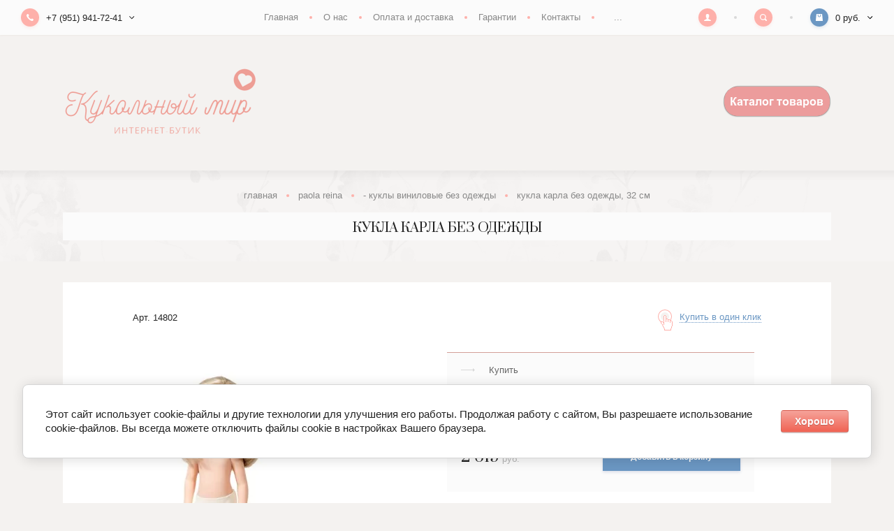

--- FILE ---
content_type: text/html; charset=utf-8
request_url: https://kukla-mir.ru/magazin/product/kukla-karla-bez-odezhdy-2
body_size: 12562
content:

		
	<!doctype html>
<html lang="ru">
<head>
<meta charset="utf-8">
<meta name="robots" content="all"/>
<title>Кукла Карла без одежды</title>
<meta name="description" content="Кукла Карла без одежды">
<meta name="keywords" content="Кукла Карла без одежды">
<meta name="SKYPE_TOOLBAR" content="SKYPE_TOOLBAR_PARSER_COMPATIBLE">
<meta name="viewport" content="width=device-width, initial-scale=1.0, maximum-scale=1.0, user-scalable=no">
<meta name="format-detection" content="telephone=no">
<meta http-equiv="x-rim-auto-match" content="none">

<link rel="stylesheet" href="/g/templates/shop2/2.100.2/css/waslidemenu.min.css">
<link rel="stylesheet" href="/g/libs/owl-carousel/2.3.4/owl.carousel.min.css">
<link rel="stylesheet" href="/g/css/styles_articles_tpl.css">
<link rel="stylesheet" href="/g/libs/lightgallery/v1.6.8/lightgallery.min.css">
<link rel="stylesheet" href="/t/v2826/images/css/seostyles_v.css">

<script src="/g/libs/jquery/1.10.2/jquery.min.js"></script>
<script src="/g/templates/shop2/2.79.2/js/waslide.js"></script>
<script src="/g/templates/shop2/2.79.2/js/animit.js"></script>
<script src="/g/s3/misc/form/1.2.0/s3.form.js"></script>
<script src="/g/libs/jqueryui/1.10.3/jquery-ui.min.js" charset="utf-8"></script>
<script src="/g/libs/owl-carousel/2.3.4/owl.carousel.min.js" charset="utf-8"></script>
<script src="/g/templates/shop2/2.85.2/js/jquery.matchHeight-min.js" charset="utf-8"></script>
<script src="/g/libs/jquery-formstyler/1.7.4/jquery.formstyler.min.js" charset="utf-8"></script>
<script src="/g/libs/jquery-slick/1.9.0/slick.min.js"></script>
<script src="/g/libs/lightgallery/v1.6.8/lightgallery.min.js"></script>

	<link rel="stylesheet" href="/g/css/styles_articles_tpl.css">
<meta name="cmsmagazine" content="86368d8963b4f0f96b434aafa426cd49" />
<link rel='stylesheet' type='text/css' href='/shared/highslide-4.1.13/highslide.min.css'/>
<script type='text/javascript' src='/shared/highslide-4.1.13/highslide-full.packed.js'></script>
<script type='text/javascript'>
hs.graphicsDir = '/shared/highslide-4.1.13/graphics/';
hs.outlineType = null;
hs.showCredits = false;
hs.lang={cssDirection:'ltr',loadingText:'Загрузка...',loadingTitle:'Кликните чтобы отменить',focusTitle:'Нажмите чтобы перенести вперёд',fullExpandTitle:'Увеличить',fullExpandText:'Полноэкранный',previousText:'Предыдущий',previousTitle:'Назад (стрелка влево)',nextText:'Далее',nextTitle:'Далее (стрелка вправо)',moveTitle:'Передвинуть',moveText:'Передвинуть',closeText:'Закрыть',closeTitle:'Закрыть (Esc)',resizeTitle:'Восстановить размер',playText:'Слайд-шоу',playTitle:'Слайд-шоу (пробел)',pauseText:'Пауза',pauseTitle:'Приостановить слайд-шоу (пробел)',number:'Изображение %1/%2',restoreTitle:'Нажмите чтобы посмотреть картинку, используйте мышь для перетаскивания. Используйте клавиши вперёд и назад'};</script>

<!-- 46b9544ffa2e5e73c3c971fe2ede35a5 -->
<script type='text/javascript' src='/shared/s3/js/lang/ru.js'></script>
<script type='text/javascript' src='/shared/s3/js/common.min.js'></script>
<link rel='stylesheet' type='text/css' href='/shared/s3/css/calendar.css' /><link rel="icon" href="/favicon.ico" type="image/x-icon">
<link rel="apple-touch-icon" href="/touch-icon-iphone.png">
<link rel="apple-touch-icon" sizes="76x76" href="/touch-icon-ipad.png">
<link rel="apple-touch-icon" sizes="120x120" href="/touch-icon-iphone-retina.png">
<link rel="apple-touch-icon" sizes="152x152" href="/touch-icon-ipad-retina.png">
<meta name="msapplication-TileImage" content="/touch-w8-mediumtile.png"/>
<meta name="msapplication-square70x70logo" content="/touch-w8-smalltile.png" />
<meta name="msapplication-square150x150logo" content="/touch-w8-mediumtile.png" />
<meta name="msapplication-wide310x150logo" content="/touch-w8-widetile.png" />
<meta name="msapplication-square310x310logo" content="/touch-w8-largetile.png" />

<!--s3_require-->
<link rel="stylesheet" href="/g/basestyle/1.0.1/user/user.css" type="text/css"/>
<link rel="stylesheet" href="/g/basestyle/1.0.1/cookie.message/cookie.message.css" type="text/css"/>
<link rel="stylesheet" href="/g/basestyle/1.0.1/user/user.red.css" type="text/css"/>
<script type="text/javascript" src="/g/basestyle/1.0.1/user/user.js" async></script>
<link rel="stylesheet" href="/g/s3/lp/lpc.v4/css/styles.css" type="text/css"/>
<link rel="stylesheet" href="/g/s3/lp/cookie.message/__landing_page_content_global.css" type="text/css"/>
<link rel="stylesheet" href="/g/s3/lp/cookie.message/colors_lpc.css" type="text/css"/>
<link rel="stylesheet" href="/g/basestyle/1.0.1/cookie.message/cookie.message.red.css" type="text/css"/>
<script type="text/javascript" src="/g/basestyle/1.0.1/cookie.message/cookie.message.js" async></script>
<!--/s3_require-->

<!--s3_goal-->
<script src="/g/s3/goal/1.0.0/s3.goal.js"></script>
<script>new s3.Goal({map:{"586702":{"goal_id":"586702","object_id":"5036703","event":"submit","system":"metrika","label":"10c66b09b07664b1","code":"anketa"},"586902":{"goal_id":"586902","object_id":"5036903","event":"submit","system":"metrika","label":"2d40c82974a09392","code":"anketa"},"587102":{"goal_id":"587102","object_id":"11723903","event":"submit","system":"metrika","label":"b55cf3c0a7815c6d","code":"anketa"}}, goals: [], ecommerce:[]});</script>
<!--/s3_goal-->
			
		
		
		
			<link rel="stylesheet" type="text/css" href="/g/shop2v2/default/css/theme.less.css">		
			<script type="text/javascript" src="/g/printme.js"></script>
		<script type="text/javascript" src="/g/shop2v2/default/js/tpl.js"></script>
		<script type="text/javascript" src="/g/shop2v2/default/js/baron.min.js"></script>
		
			<script type="text/javascript" src="/g/shop2v2/default/js/shop2.2.js"></script>
		
	<script type="text/javascript">shop2.init({"productRefs": {"269034303":{"strana_proizvoditela":{"\u0418\u0441\u043f\u0430\u043d\u0438\u044f":["350511503"]},"proizvoditel_":{"Paola Reina":["350511503"]},"material":{"\u0412\u0438\u043d\u0438\u043b":["350511503"]},"vysota":{"32 c\u043c":["350511503"]}}},"apiHash": {"getPromoProducts":"1adaad25fa9cb263513ecf974a5b7527","getSearchMatches":"a11a43ba07cb82071021de07d36f5ce3","getFolderCustomFields":"39a97f21bc54aecf4489590b9e3cfdd6","getProductListItem":"0c5bb1f1015dc5e08dd06f11c93f9102","cartAddItem":"e45b7aefd24a0bc7a4242d28c49403c4","cartRemoveItem":"85d28965076f3f25aa0ef5b49f686b19","cartUpdate":"252b3a11b4ee34b8ab2be850435e2cb8","cartRemoveCoupon":"efd276c3a0e193a621de952c9c009ed0","cartAddCoupon":"427fd05eb3d830093e48a187a3c0c22b","deliveryCalc":"ba2390f9f30155ac120565f25918daaa","printOrder":"14dd04adee4f6158f4e2d6ece5e8abdf","cancelOrder":"b56baca995fd5ee42e3ed7619bab1358","cancelOrderNotify":"afe366088ce045468d4a790ea4e6d261","repeatOrder":"9a161dbb2d188bb985b7d1a32e9bc530","paymentMethods":"25e5a82f54d7fb49bceba1044c053190","compare":"a570d5e9290232bfc79eda8115074d71"},"hash": null,"verId": 2352323,"mode": "product","step": "","uri": "/magazin","IMAGES_DIR": "/d/","my": {"new_alias":"new","special_alias":"sale","buy_alias":"\u0414\u043e\u0431\u0430\u0432\u0438\u0442\u044c \u0432 \u043a\u043e\u0440\u0437\u0438\u043d\u0443","show_sections":true,"light_version":true,"enable_styler":true,"show_product_unit":true},"shop2_cart_order_payments": 1,"cf_margin_price_enabled": 0,"maps_yandex_key":"","maps_google_key":""});shop2.delivery.deligate = true;</script>
<style type="text/css">.product-item-thumb {width: 440px;}.product-item-thumb .product-image, .product-item-simple .product-image {height: 293px;width: 440px;}.product-item-thumb .product-amount .amount-title {width: 344px;}.product-item-thumb .product-price {width: 390px;}.shop2-product .product-side-l {width: 450px;}.shop2-product .product-image {height: 410px;width: 450px;}.shop2-product .product-thumbnails li {width: 140px;height: 140px;}</style>
<script src="/t/v2826/images/js/resizeController.js"></script>
<script src="/t/v2826/images/js/local_main.js" charset="utf-8"></script>

    <link rel="stylesheet" href="/t/v2826/images/theme15/theme.scss.css">

<link rel="stylesheet" href="/t/v2826/images/css/bdr_addons.scss.css">

<!--[if lt IE 10]>
<script src="/g/libs/ie9-svg-gradient/0.0.1/ie9-svg-gradient.min.js"></script>
<script src="/g/libs/jquery-placeholder/2.0.7/jquery.placeholder.min.js"></script>
<script src="/g/libs/jquery-textshadow/0.0.1/jquery.textshadow.min.js"></script>
<script src="/g/s3/misc/ie/0.0.1/ie.js"></script>
<![endif]-->
<!--[if lt IE 9]>
<script src="/g/libs/html5shiv/html5.js"></script>
<![endif]-->
</head>
<body>
	<div class="panel">
		<div class="close"></div>
				<div class="comment-form-wrap" data-review-form>	
	
	
	
									<div class="tpl-block-header">
					<div class="close_small">&nbsp;</div>
					<div>Авторизуйтесь, чтобы оставить комментарий</div>
				</div>
					
	</div>
			</div>
	<div class="site-wrapper">
		<header role="banner" class="header">
			<div class="header_top">
				<div class="header_top_l">
										<div class="contacts" data-popup-block>
						<div class="contacts_title" data-popup-title>
							<div class="contacts_title_text">+7 (951) 941-72-41</div>
							<div class="contacts_title_arrow"><svg width="8" height="5" viewBox="0 0 8 5"><defs><path id="eyg4a" d="M184.66 25.95L181.7 23l-.71.7 3.66 3.66 3.65-3.65-.7-.71z"/></defs><g><g transform="translate(-181 -23)"><use xlink:href="#eyg4a"/></g></g></svg></div>
						</div>
						<div class="contacts_body">
														<div class="phone">
																<div><a href="tel:+7 (951) 941-72-41">+7 (951) 941-72-41</a></div>
															</div>
														
														<div class="address">Россия, г. Пермь</div>
														
														<div class="email"><a href="mailto:info@kukla-mir.ru">info@kukla-mir.ru</a></div>
													</div>
					</div>
									</div>
				
								<div class="header_top_c">
					<ul class="clear-list site_menu desktop"><li class="opened active"><a href="/" >Главная</a></li><li><a href="/o-nas" >О нас</a></li><li><a href="/oplata-i-dostavka" >Оплата и доставка</a></li><li><a href="/garantii" >Гарантии</a></li><li><a href="/kontakty" >Контакты</a></li><li><a href="/karta-sajta" >Карта сайта</a></li><li><a href="/akcii" >АКЦИИ</a></li></ul>				</div>
								
				<div class="header_top_r">
					<div class="cabinet" data-popup-block>
						<div class="cabinet_title" data-popup-title><svg width="10" height="10" viewBox="0 0 10 10"><defs><path id="gifba" d="M1636.3 26.93c-.04-.4-.03-.68-.03-1.04.2-.1.54-.7.6-1.2.15-.01.39-.15.46-.7.04-.29-.11-.45-.2-.5.24-.7.75-2.84-.95-3.06-.17-.28-.62-.43-1.2-.43-2.33.04-2.62 1.65-2.1 3.49-.1.05-.25.21-.2.5.06.55.3.69.45.7.06.5.42 1.1.6 1.2 0 .36.02.64-.01 1.04-.47 1.16-3.58.83-3.72 3.07h10c-.14-2.24-3.24-1.91-3.7-3.07z"/></defs><g><g transform="translate(-1630 -20)"><use fill="#fff" xlink:href="#gifba"/></g></g></svg></div>
						<div class="cabinet_body">
									<form method="post" action="/users">
		<input type="hidden" name="mode" value="login" />
		<div class="row">
			<div class="row_title">
				<span>Логин</span>
				<a href="/users/register">Регистрация</a>
			</div>
			<div class="row_body">
				<input type="text" name="login" id="login" tabindex="1" value="" />
			</div>
		</div>
		<div class="row">
			<div class="row_title">
				<span>Пароль</span>
				<a href="/users/forgot_password">Забыли пароль?</a>
			</div>
			<div class="row_body">
				<input type="password" name="password" id="password" tabindex="2" value="" />
			</div>
		</div>
		<div class="row row_button">
			<button type="submit" class="shop2-btn" tabindex="3">Войти</button>
		</div>
					<div class="row row_agreement">
				<div class="row_body">
					<label>
						<input type="checkbox" name="agreement" tabindex="4" value="" required />
						<ins>&nbsp;</ins>
						<span>Я согласен(на) на обработку моих персональных данных<br><a href="/users?mode=agreement" target="_blank">Подробнее</a></span>
					</label>
				</div>
			</div>
							<div class="g-auth__row g-auth__social-min">
								



				
						<div class="g-form-field__title"><b>Также Вы можете войти через:</b></div>
			<div class="g-social">
																												<div class="g-social__row">
								<a href="/users/hauth/start/vkontakte?return_url=/magazin/product/kukla-karla-bez-odezhdy-2" class="g-social__item g-social__item--vk-large" rel="nofollow">Vkontakte</a>
							</div>
																
			</div>
			
		
	
			<div class="g-auth__personal-note">
									
			
							Я выражаю <a href="/users/agreement" target="_blank">согласие на передачу и обработку персональных данных</a> в соответствии с <a href="/users/policy" target="_blank">политикой конфиденциальности</a>
					</div>
				</div>
			<re-captcha data-captcha="recaptcha"
     data-name="captcha"
     data-sitekey="6LcNwrMcAAAAAOCVMf8ZlES6oZipbnEgI-K9C8ld"
     data-lang="ru"
     data-rsize="invisible"
     data-type="image"
     data-theme="light"></re-captcha></form>
						</div>
					</div>
					<div class="search" data-popup-block>
						<div class="search_title" data-popup-title><svg width="10" height="10" viewBox="0 0 10 10"><defs><path id="nsr8a" d="M1714.38 21.25a3.13 3.13 0 1 0 0 6.26 3.13 3.13 0 0 0 0-6.26zm5.34 8.47a.94.94 0 0 1-1.32 0l-1.66-1.65a4.38 4.38 0 1 1 1.33-1.33l1.65 1.66c.37.36.37.96 0 1.32z"/></defs><g><g transform="translate(-1710 -20)"><use fill="#fff" xlink:href="#nsr8a"/></g></g></svg></div>
						<div class="search_body">
							<form class="site_search" action="/search" method="get">
								<input name="search" type="text" placeholder="Поиск по сайту"/>
								<input type="submit" value="" />
							<re-captcha data-captcha="recaptcha"
     data-name="captcha"
     data-sitekey="6LcNwrMcAAAAAOCVMf8ZlES6oZipbnEgI-K9C8ld"
     data-lang="ru"
     data-rsize="invisible"
     data-type="image"
     data-theme="light"></re-captcha></form>
								
	

<form action="/magazin/search" enctype="multipart/form-data" class="shop_search" data-styler>
	<input type="hidden" name="sort_by" value=""/>
	
			<div class="row range">
			<div class="row_title">Цена (руб.):</div>
			<div class="row_body">
				<label><input name="s[price][min]" type="text" size="5" class="small" value="" placeholder="от" /></label>
				<label><input name="s[price][max]" type="text" size="5" class="small" value="" placeholder="до" /></label>
			</div>
		</div>
	
			<div class="row">
			<div class="row_title">Название:</div>
			<div class="row_body">
				<input type="text" name="s[name]" size="20" id="shop2-name" value="" />
			</div>
		</div>
	
			<div class="row">
			<div class="row_title">Артикул:</div>
			<div class="row_body">
				<input type="text" name="s[article]" id="shop2-article" value="" />
			</div>
		</div>
	
			<div class="row">
			<div class="row_title">Текст:</div>
			<div class="row_body">
				<input type="text" name="search_text" size="20" id="shop2-text"  value="" />
			</div>
		</div>
	
	
			<div class="row">
			<div class="row_title">Выберите категорию:</div>
			<div class="row_body">
				<select name="s[folder_id]" id="s[folder_id]">
					<option value="">Все</option>
																													<option value="315183303" >
								 PAOLA REINA
							</option>
																								<option value="315186503" >
								&raquo; - Куклы виниловые в фирменной одежде
							</option>
																								<option value="315187303" >
								&raquo; - Куклы виниловые без одежды
							</option>
																								<option value="315190903" >
								&raquo; - Куклы мягконабивные
							</option>
																								<option value="315194903" >
								&raquo; - Пупсы и новорожденные
							</option>
																								<option value="315183703" >
								 REINA DEL NORTE
							</option>
																								<option value="315195503" >
								&raquo; - Куклы виниловые 32 см
							</option>
																								<option value="315184503" >
								 KRUSELINGS
							</option>
																								<option value="315185903" >
								 АКСЕССУАРЫ
							</option>
																								<option value="468922103" >
								 LAMAGIK
							</option>
																								<option value="469261303" >
								 BERJUAN
							</option>
																								<option value="471807303" >
								 CARMEN GONZALEZ
							</option>
																								<option value="471809903" >
								 VIDAL ROJAS
							</option>
																								<option value="153895500" >
								 NINES D'ONIL и MARINA &amp; PAU
							</option>
																								<option value="205325701" >
								 RUBY RED
							</option>
															</select>
			</div>
		</div>
		
		<div id="shop2_search_custom_fields"></div>
		
		<div id="shop2_search_global_fields">
		
																	</div>
		
			<div class="row">
			<div class="row_title">Производитель:</div>
			<div class="row_body">
				<select name="s[vendor_id]">
					<option value="">Все</option>          
											<option value="32759509" >Nines de Onil</option>
											<option value="37000501" >RUBY RED</option>
											<option value="83031900" >Berjuan</option>
											<option value="80079700" >Carmen Gonzalez</option>
											<option value="79733100" >Vidal Rojas</option>
											<option value="45464500" >Marina and Pau</option>
											<option value="45112300" >NINES D'ONIL</option>
											<option value="25650703" >Kruselings</option>
											<option value="25525903" >REINA DEL NORTE</option>
											<option value="25176103" >PAOLA REINA</option>
									</select>
			</div>
		</div>
	
						<div class="row">
				<div class="row_title">В наличии:</div>
				<div class="row_body">
										<select name="s[flags][126303]">
						<option value="">Все</option>
						<option value="1">да</option>
						<option value="0">нет</option>
					</select>
				</div>
			</div>
								<div class="row">
				<div class="row_title">Добавить в корзину:</div>
				<div class="row_body">
										<select name="s[flags][127903]">
						<option value="">Все</option>
						<option value="1">да</option>
						<option value="0">нет</option>
					</select>
				</div>
			</div>
								<div class="row">
				<div class="row_title">Товар в пути:</div>
				<div class="row_body">
										<select name="s[flags][178903]">
						<option value="">Все</option>
						<option value="1">да</option>
						<option value="0">нет</option>
					</select>
				</div>
			</div>
								<div class="row">
				<div class="row_title">Новинка:</div>
				<div class="row_body">
										<select name="s[flags][2]">
						<option value="">Все</option>
						<option value="1">да</option>
						<option value="0">нет</option>
					</select>
				</div>
			</div>
								<div class="row">
				<div class="row_title">Спецпредложение:</div>
				<div class="row_body">
										<select name="s[flags][1]">
						<option value="">Все</option>
						<option value="1">да</option>
						<option value="0">нет</option>
					</select>
				</div>
			</div>
				
			<div class="row">
			<div class="row_title">Результатов на странице:</div>
			<div class="row_body">
				<select name="s[products_per_page]">
																						<option value="5">5</option>
																	<option value="20">20</option>
																	<option value="35">35</option>
																	<option value="50">50</option>
																	<option value="65">65</option>
																	<option value="80">80</option>
																	<option value="95">95</option>
									</select>
			</div>
		</div>
	
	<div class="row row_button">
		<button type="submit" class="shop2-btn">Найти</button>
	</div>
<re-captcha data-captcha="recaptcha"
     data-name="captcha"
     data-sitekey="6LcNwrMcAAAAAOCVMf8ZlES6oZipbnEgI-K9C8ld"
     data-lang="ru"
     data-rsize="invisible"
     data-type="image"
     data-theme="light"></re-captcha></form>						</div>
					</div>
					<div id="shop2-cart-preview" data-popup-block>
	<div class="cart_preview_title" data-popup-title>
		<div class="cart_preview_title_sum">0 руб.</div>
		<div class="cart_preview_title_arr"><svg width="8" height="5" viewBox="0 0 8 5"><defs><path id="eyg4a" d="M184.66 25.95L181.7 23l-.71.7 3.66 3.66 3.65-3.65-.7-.71z"/></defs><g><g transform="translate(-181 -23)"><use xlink:href="#eyg4a"/></g></g></svg></div>
	</div>
	<div class="cart_preview_body"></div>
</div>				</div>
			</div>
						<div class="header_mid">
				<div class="width-wrap">
										<div class="company">
												<div class="company_logo">
							<a href="https://kukla-mir.ru"><img src="/thumb/2/ORs7e9rqHSQE5z4TV4K0SQ/280r101/d/kukolnyy-mir-logo.png" alt=""></a>
						</div>
																							</div>
															<div class="menu_toggle" data-burger>&nbsp;</div>
									</div>
			</div>
						<div class="header_bot">
				<div class="width-wrap">
					<ul class="site_categories clear-list desktop">
																																																										<li   class="has sublevel" ><a href="/magazin?mode=folder&amp;folder_id=315183303"><span>PAOLA REINA</span></a>
																																																														<ul class="clear-list">
											<li class="parent"><a href="/magazin?mode=folder&amp;folder_id=315183303">PAOLA REINA</a></li>
																																		<li ><a href="/magazin?mode=folder&amp;folder_id=315186503"><span>- Куклы виниловые в фирменной одежде</span></a>
																																																														</li>
																																												<li ><a href="/magazin?mode=folder&amp;folder_id=315187303"><span>- Куклы виниловые без одежды</span></a>
																																																														</li>
																																												<li ><a href="/magazin?mode=folder&amp;folder_id=315190903"><span>- Куклы мягконабивные</span></a>
																																																														</li>
																																												<li ><a href="/magazin?mode=folder&amp;folder_id=315194903"><span>- Пупсы и новорожденные</span></a>
																																																														</li>
																				</ul></li>
																																												<li   class="has sublevel" ><a href="/magazin?mode=folder&amp;folder_id=315183703"><span>REINA DEL NORTE</span></a>
																																																														<ul class="clear-list">
											<li class="parent"><a href="/magazin?mode=folder&amp;folder_id=315183703">REINA DEL NORTE</a></li>
																																		<li ><a href="/magazin?mode=folder&amp;folder_id=315195503"><span>- Куклы виниловые 32 см</span></a>
																																																														</li>
																				</ul></li>
																																												<li ><a href="/magazin?mode=folder&amp;folder_id=315184503"><span>KRUSELINGS</span></a>
																																																														</li>
																																												<li ><a href="/magazin?mode=folder&amp;folder_id=315185903"><span>АКСЕССУАРЫ</span></a>
																																																														</li>
																																												<li ><a href="/magazin?mode=folder&amp;folder_id=468922103"><span>LAMAGIK</span></a>
																																																														</li>
																																												<li ><a href="/magazin?mode=folder&amp;folder_id=469261303"><span>BERJUAN</span></a>
																																																														</li>
																																												<li ><a href="/magazin?mode=folder&amp;folder_id=471807303"><span>CARMEN GONZALEZ</span></a>
																																																														</li>
																																												<li ><a href="/magazin?mode=folder&amp;folder_id=471809903"><span>VIDAL ROJAS</span></a>
																																																														</li>
																																												<li ><a href="/magazin?mode=folder&amp;folder_id=153895500"><span>NINES D'ONIL и MARINA &amp; PAU</span></a>
																																																														</li>
																																												<li ><a href="/magazin?mode=folder&amp;folder_id=205325701"><span>RUBY RED</span></a>
																																		</li></ul>
										</div>
			</div>
		</header>
		
				
		<div class="h1-wrap">
			
<div class="site-path" data-url="/"><a href="/"><span>Главная</span></a>&nbsp;<a href="/magazin/folder/paola-reina"><span>PAOLA REINA</span></a>&nbsp;<a href="/magazin/folder/kukly-vinilovyye-bez-odezhdy"><span>- Куклы виниловые без одежды</span></a>&nbsp;<span>Кукла Карла без одежды, 32 см</span></div>			<h1>Кукла Карла без одежды</h1>
		</div>

		<div class="site_container">
			<main role="main" class="site_main">
				<div class="site_main_inner">
					
						
	<div class="shop2-cookies-disabled shop2-warning hide"></div>
		
	
	
	
		
							
			
							
			
							
			
		
				
					
<form 
	method="post" 
	action="/magazin?mode=cart&amp;action=add" 
	accept-charset="utf-8"
	class="shop2-product">

	<input type="hidden" name="kind_id" value="350511503"/>
	<input type="hidden" name="product_id" value="269034303"/>
	<input type="hidden" name="meta" value='{&quot;strana_proizvoditela&quot;:&quot;\u0418\u0441\u043f\u0430\u043d\u0438\u044f&quot;,&quot;proizvoditel_&quot;:&quot;Paola Reina&quot;,&quot;material&quot;:&quot;\u0412\u0438\u043d\u0438\u043b&quot;,&quot;vysota&quot;:&quot;32 c\u043c&quot;}'/>

	<div class="product-aside-t">
		
					
	
	
					<div class="shop2-product-article"><span>Арт.</span>&nbsp;<span>14802</span></div>
	
			<div class="buy_one_click" data-oneclick data-api-url="&param[tpl]=global:shop2.2.100-form.minimal.tpl&param[hide_title]=1&param[product_link]=kukla-mir.ru/magazin/product/kukla-karla-bez-odezhdy-2&param[ip]=52.15.201.171&param[product_name]=Кукла Карла без одежды, 32 см">
			<ins>&nbsp;</ins>
			<span>Купить в один клик</span>
		</div>
	</div>

	<div class="product-aside-l">
		<div class="product_image">
							<div class="product_image_inner">
					<a class="item active-item" href="/d/14802.jpg">
						<img src="/thumb/2/hXQ19foND_8w1HtmPM4Diw/600r410/d/14802.jpg" alt="Кукла Карла без одежды, 32 см" title="Кукла Карла без одежды, 32 см" />
					</a>
																		<a class="item" href="/d/cb2kohcuqcm.jpg">
								<img src="/thumb/2/DFVe1vn85vatqyIcP0QVNw/600r410/d/cb2kohcuqcm.jpg" alt="Кукла Карла без одежды, 32 см" title="Кукла Карла без одежды, 32 см" />
							</a>
															</div>
										<div class="product-label">
																																																			        	<div style="background: #6699ff;">В наличии</div>
						    					    									</div>
					</div>

				<div class="product-thumbs">
			<div class="item active-item">
				<img src="/thumb/2/OEF79xQPYHUNm1j4I7v8Ww/97c58/d/14802.jpg" alt="Кукла Карла без одежды, 32 см" title="Кукла Карла без одежды, 32 см" />
			</div>
							<div class="item">
					<img src="/thumb/2/5_jMu6NHvWQwhLPKwqwxKw/97c58/d/cb2kohcuqcm.jpg" alt="" />
				</div>
					</div>
		
		

		<div class="social_share">
			
			<script>
				Share = {
					vkontakte: function(purl, ptitle, pimg, text) {
						url  = 'vkontakte.ru/share.php?';
						url += 'url='          + encodeURIComponent(purl);
						url += '&title='       + encodeURIComponent(ptitle);
						url += '&description=' + encodeURIComponent(text);
						url += '&image='       + encodeURIComponent(pimg);
						url += '&noparse=true';
						Share.popup(url);
					},
					odnoklassniki: function(purl, text) {
						url  = 'connect.ok.ru/dk?st.cmd=WidgetSharePreview';
						url += '&st.shareUrl='    + encodeURIComponent(purl);
						url += '&st.comments=' + encodeURIComponent(text);
						Share.popup(url);
					},
					facebook: function(purl, ptitle, pimg, text) {
						url  = 'www.facebook.com/sharer.php?s=100';
						url += '&p[title]='     + encodeURIComponent(ptitle);
						url += '&p[summary]='   + encodeURIComponent(text);
						url += '&p[url]='       + encodeURIComponent(purl);
						url += '&p[images][0]=' + encodeURIComponent(pimg);
						Share.popup(url);
					},
					twitter: function(purl, ptitle) {
						url  = 'twitter.com/share?';
						url += 'text='      + encodeURIComponent(ptitle);
						url += '&url='      + encodeURIComponent(purl);
						url += '&counturl=' + encodeURIComponent(purl);
						Share.popup(url);
					},
					mailru: function(purl, ptitle, pimg, text) {
						url  = 'connect.mail.ru/share?';
						url += 'url='          + encodeURIComponent(purl);
						url += '&title='       + encodeURIComponent(ptitle);
						url += '&description=' + encodeURIComponent(text);
						url += '&imageurl='    + encodeURIComponent(pimg);
						Share.popup(url)
					},
				
					popup: function(url) {
						window.open('//' + url,'','toolbar=0,status=0,width=626,height=436');
					}
				};
			</script>
			
			<div class="social_share_title"><ins>&nbsp;</ins><span>Поделиться в соц. сетях</span></div>
			<div class="social_share_body">
				<a class="vk" onclick="Share.vkontakte('https://kukla-mir.ru/magazin/product/kukla-karla-bez-odezhdy-2','Кукла Карла без одежды, 32 см','https://kukla-mir.ru/thumb/2/GcTXmabXlhDB5NdownZ_2g/300r200/d/14802.jpg','')"><img src="/t/v2826/images/soc_vk.svg" alt=""></a>
				<a class="fb" onclick="Share.facebook('https://kukla-mir.ru/magazin/product/kukla-karla-bez-odezhdy-2','Кукла Карла без одежды, 32 см','https://kukla-mir.ru/thumb/2/GcTXmabXlhDB5NdownZ_2g/300r200/d/14802.jpg','')"><img src="/t/v2826/images/soc_fb.svg" alt=""></a>
				<a class="ok" onclick="Share.odnoklassniki('kukla-mir.ru/magazin/product/kukla-karla-bez-odezhdy-2','Кукла Карла без одежды, 32 см')"><img src="/t/v2826/images/soc_ok.svg" alt=""></a>
				<a class="tw" onclick="Share.twitter('https://kukla-mir.ru/magazin/product/kukla-karla-bez-odezhdy-2','Кукла Карла без одежды, 32 см')"><img src="/t/v2826/images/soc_tw.svg" alt=""></a>
			</div>
		</div>
	</div>

	<div class="product-aside-r">
		<div class="product-buy-tabs" data-styler>
						
			<div class="product-buy-tab-title" data-meters>Купить</div>
			<div class="product-buy-tab-body" data-meters>
				<div class="t_top">
					<div class="price-cur">Стоимость&nbsp;&nbsp;–&nbsp;&nbsp;	<div class="price-current">2&nbsp;619 <span>руб.</span></div>
</div>
					

	<div class="product-amount">
					<div class="shop2-product-amount" data-min="1" data-multiplicity="0" data-amount="1" data-price="2619">
				<button type="button" class="amount-minus disabled">&#8722;</button>
				<input type="text" name="amount" maxlength="4" value="1" data-min="1" data-multiplicity="0" />
				<button type="button" class="amount-plus">&#43;</button>
			</div>
						</div>
									</div>
				<div class="t_bot">
					<div class="total-price"><span>2&nbsp;619</span> руб.</div>
					
			<button class="shop2-product-btn type-3 buy" type="submit">Добавить в корзину</button>
	
<input type="hidden" value="Кукла Карла без одежды, 32 см" name="product_name" />
<input type="hidden" value="https://kukla-mir.ru/magazin/product/kukla-karla-bez-odezhdy-2" name="product_link" />				</div>
			</div>
		</div>

				
		
			



	<div class="shop2-product-accordion">
					<div class='item active'><div class="item_title">Параметры</div><div class="item_body"><div class="shop2-product-params"><div class="item-param"><div class="item-param_title">Страна производства</div><div class="item-param_body">Испания </div></div><div class="item-param"><div class="item-param_title">Производитель</div><div class="item-param_body">Paola Reina </div></div><div class="item-param"><div class="item-param_title">Материал</div><div class="item-param_body">Винил </div></div><div class="item-param"><div class="item-param_title">Высота</div><div class="item-param_body">32 cм </div></div></div></div></div><div class='item'><div class="item_title">Описание</div><div class="item_body"><ul>
	<li style="text-align: justify;"><span style="color:#7f8c8d;">возраст 3+;</span></li>
	<li style="text-align: justify;"><span style="color:#7f8c8d;">размер куклы 32&nbsp;см;</span></li>
	<li style="text-align: justify;"><span style="color:#7f8c8d;">изготовлена из высококачественно винила;</span></li>
	<li style="text-align: justify;"><span style="color:#7f8c8d;">руки, ноги и голова подвижны,&nbsp;куклу удобно переодевать;</span></li>
	<li style="text-align: justify;"><span style="color:#7f8c8d;">глаза из&nbsp;твердого пластика, не закрываются;</span></li>
	<li style="text-align: justify;"><span style="color:#7f8c8d;">волосы изготовлены из высококачественного нейлона, прошиты по всей голове, их легко расчесывать и&nbsp;укладывать в прически;</span></li>
	<li style="text-align: justify;"><span style="color:#7f8c8d;">кукла имеет легкий&nbsp;аромат ванили;</span></li>
	<li style="text-align: justify;"><span style="color:#7f8c8d;">выпускается в прозрачном фирменном пакете;</span></li>
	<li style="text-align: justify;"><span style="color:#7f8c8d;">качество продукции подтверждено сертификатом&nbsp;безопасности EN71&nbsp;ЕЭС.</span></li>
</ul>

<p style="text-align: justify;">&nbsp;</p>

<p style="text-align: justify;">*Стоимость товара и&nbsp;его описание&nbsp;&mdash; это ознакомительная информация, а&nbsp;не&nbsp;публичная оферта.</p></div></div><div class='item'><div class="item_title">Отзывы</div><div class="item_body">	
			<div class="send_review">
			<div class="shop2-btn" data-send-review>Добавить отзыв</div>
		</div>
	
	
	</div></div>
				
	</div>
	</div>
<re-captcha data-captcha="recaptcha"
     data-name="captcha"
     data-sitekey="6LcNwrMcAAAAAOCVMf8ZlES6oZipbnEgI-K9C8ld"
     data-lang="ru"
     data-rsize="invisible"
     data-type="image"
     data-theme="light"></re-captcha></form>
	

	
	
	
	</div>
			</main>
			
						
								
						
						<div class="title_blocks_bottom">
								<div class="informers">
					<script type="text/javascript" src="https://vk.com/js/api/openapi.js?162"></script>

<!-- VK Widget -->
<div id="vk_groups"></div>
<script type="text/javascript">
VK.Widgets.Group("vk_groups", {mode: 3, color1: 'F0C2C2', color2: '272222', color3: '5C8DC6'}, 159643842);
</script>
				</div>
								<div class="inner2">
									<ul class="clear-list site_menu_bot"><li class="opened active"><a href="/" >Главная</a></li><li><a href="/o-nas" >О нас</a></li><li><a href="/oplata-i-dostavka" >Оплата и доставка</a></li><li><a href="/garantii" >Гарантии</a></li><li><a href="/kontakty" >Контакты</a></li><li><a href="/karta-sajta" >Карта сайта</a></li><li><a href="/akcii" >АКЦИИ</a></li></ul>								
								<div class="social">
										<a target="_blank" href="https://vk.com/club_kukla_spain"><img src="/thumb/2/reoOiWHBJTzzEIc84BcU9w/16r16/d/soc_vk.svg" alt=""></a>
										<a target="_blank" href="https://www.instagram.com/paolareina_p/"><img src="/thumb/2/fqwXGC6Er5DSX8y1O2fiHw/16r16/d/fgs16_instagram_white_rounded.svg" alt=""></a>
									</div>
								</div>
				
			</div>
						
			<div class="moveup">
				<svg width="10" height="6" viewBox="0 0 10 6"><defs><path id="y7k8a" d="M1870 2827.62l-4.23 4.38-.77-.81 5-5.19 5 5.19-.77.81z"/></defs><g><g transform="translate(-1865 -2826)"><use fill="#fff" xlink:href="#y7k8a"/></g></g></svg>
			</div>
		</div>

		<footer role="contentinfo" class="site_footer">
			<div class="copy">Copyright © 2019 Кукольный мир</div>
			<div class="counter"><!--LiveInternet counter--><script type="text/javascript">
document.write('<a href="//www.liveinternet.ru/click" '+
'target="_blank"><img src="//counter.yadro.ru/hit?t12.1;r'+
escape(document.referrer)+((typeof(screen)=='undefined')?'':
';s'+screen.width+'*'+screen.height+'*'+(screen.colorDepth?
screen.colorDepth:screen.pixelDepth))+';u'+escape(document.URL)+
';h'+escape(document.title.substring(0,150))+';'+Math.random()+
'" alt="" title="LiveInternet: показано число просмотров за 24'+
' часа, посетителей за 24 часа и за сегодня" '+
'border="0" width="88" height="31"><\/a>')
</script><!--/LiveInternet-->
<!--__INFO2025-12-06 01:20:27INFO__-->
</div>
			<div class="copyright"><span style='font-size:14px;' class='copyright'><!--noindex--> <span style="text-decoration:underline; cursor: pointer;" onclick="javascript:window.open('https://megagr'+'oup.ru/?utm_referrer='+location.hostname)" class="copyright">Мегагрупп.ру</span> <!--/noindex--></span></div>		</footer>
	</div>
	
		

<!-- assets.bottom -->
<!-- </noscript></script></style> -->
<script src="/my/s3/js/site.min.js?1764846971" type="text/javascript" ></script>
<script src="/my/s3/js/site/defender.min.js?1764846971" type="text/javascript" ></script>
<script src="https://cp.onicon.ru/loader/5db28ab4b887eed4618b48c2.js" type="text/javascript" data-auto async></script>
<!-- Yandex.Metrika counter -->
<script type="text/javascript">
    (function(m,e,t,r,i,k,a){
        m[i]=m[i]||function(){(m[i].a=m[i].a||[]).push(arguments)};
        m[i].l=1*new Date();
        k=e.createElement(t),a=e.getElementsByTagName(t)[0],k.async=1,k.src=r,a.parentNode.insertBefore(k,a)
    })(window, document,'script','//mc.yandex.ru/metrika/tag.js', 'ym');

    ym(55997326, 'init', {accurateTrackBounce:true, trackLinks:true, clickmap:true, params: {__ym: {isFromApi: 'yesIsFromApi'}}});
</script>
<noscript><div><img src="https://mc.yandex.ru/watch/55997326" style="position:absolute; left:-9999px;" alt="" /></div></noscript>
<!-- /Yandex.Metrika counter -->
<script type="text/javascript" >/*<![CDATA[*/
var megacounter_key="7dd5c3876f87c171c3c0e85a2cd801ec";
(function(d){
    var s = d.createElement("script");
    s.src = "//counter.megagroup.ru/loader.js?"+new Date().getTime();
    s.async = true;
    d.getElementsByTagName("head")[0].appendChild(s);
})(document);
/*]]>*/</script>
	
		
		
				<!--noindex-->
		<div id="s3-cookie-message" class="s3-cookie-message-wrap">
			<div class="s3-cookie-message">
				<div class="s3-cookie-message__text">
					Этот сайт использует cookie-файлы и другие технологии для улучшения его работы. Продолжая работу с сайтом, Вы разрешаете использование cookie-файлов. Вы всегда можете отключить файлы cookie в настройках Вашего браузера.
				</div>
				<div class="s3-cookie-message__btn">
					<div id="s3-cookie-message__btn" class="g-button">
						Хорошо
					</div>
				</div>
			</div>
		</div>
		<!--/noindex-->
	
	
<script type="text/javascript" >/*<![CDATA[*/
$ite.start({"sid":2334174,"vid":2352323,"aid":2788161,"stid":4,"cp":21,"active":true,"domain":"kukla-mir.ru","lang":"ru","trusted":false,"debug":false,"captcha":3,"onetap":[{"provider":"vkontakte","provider_id":"51979894","code_verifier":"TMINZF5j1U0NAMQxYMNzMyYYmjYZ2zWmO0i2YDMzkkG"}]});
/*]]>*/</script>
<!-- /assets.bottom -->
</body>
</html>	
	


--- FILE ---
content_type: text/css
request_url: https://kukla-mir.ru/t/v2826/images/css/seostyles_v.css
body_size: 360
content:
.seo_h {
    background:#FBFBFB;
    padding: 10px 0 8px;
    text-transform:none;
    margin:37px 0;
    font-size:25px;
    color: #EE9E95;
    border:1px solid #F4F2F0;
}
.seo_div {
	font-size:15px;
	line-height: 21px;
}
.seo_ul li {
    list-style:none;
    background:url(logotip.png) 0 8px no-repeat;
    padding:11px 0 7px 35px; 
    text-align:left;
    font-size:17px;
}
.seo-a {
	font-family: 'Prata', Arial, Helvetica, sans-serif;
	color: #EE9E95;
	font-size:20px;
	text-decoration:none;
}
.seo-img {
	float:right;
	margin:0 20px 0;
}

@media screen and (max-width: 320px) {
  .seo_h {
      font-size: 20px;
    line-height: 25px;
  }  

}
@media screen and (max-width: 320px) {
.seo-img {
    float: none;
    margin: 0 0 0 50px;
}
}
@media screen and (max-width: 414px) {
  .seo_h {
      font-size: 20px;
    line-height: 25px;
  }  

}
@media screen and (max-width: 414px) {
.seo-img {
    float: none;
    margin: 0 0 0 50px;
}
}
@media screen and (max-width: 360px) {
  .seo_h {
      font-size: 20px;
    line-height: 25px;
  }  

}
@media screen and (max-width: 360px) {
.seo-img {
    float: none;
    margin: 0 0 0 50px;
}
}
@media screen and (max-width: 375px) {
  .seo_h {
      font-size: 20px;
    line-height: 25px;
  }  

}
@media screen and (max-width: 375px) {
.seo-img {
    float: none;
    margin: 0 0 0 50px;
}
}

--- FILE ---
content_type: text/css
request_url: https://kukla-mir.ru/t/v2826/images/css/bdr_addons.scss.css
body_size: -28
content:
.slider_wrap .item_image {
  height: 500px; }


--- FILE ---
content_type: image/svg+xml
request_url: https://kukla-mir.ru/thumb/2/reoOiWHBJTzzEIc84BcU9w/16r16/d/soc_vk.svg
body_size: 444
content:
<svg xmlns="http://www.w3.org/2000/svg" xmlns:xlink="http://www.w3.org/1999/xlink" width="14" height="8" viewBox="0 0 14 8"><defs><path id="eqhwa" d="M900.69 1803.97s.25-.03.38-.17c.12-.13.11-.37.11-.37s-.01-1.12.5-1.29c.52-.16 1.18 1.09 1.88 1.57.53.36.93.28.93.28l1.87-.02s.98-.06.52-.83c-.04-.07-.28-.57-1.4-1.62-1.17-1.08-1.01-.9.4-2.8.86-1.14 1.2-1.84 1.1-2.14-.1-.29-.74-.21-.74-.21l-2.1.01s-.16-.02-.27.05a.6.6 0 0 0-.19.22s-.33.9-.78 1.65c-.93 1.6-1.3 1.68-1.46 1.58-.36-.23-.27-.93-.27-1.42 0-1.55.23-2.2-.46-2.36-.22-.06-.4-.1-.98-.1-.75 0-1.38 0-1.74.18-.24.12-.43.38-.32.4.14.01.46.08.62.3.22.3.21.96.21.96s.13 1.82-.29 2.05c-.28.15-.67-.16-1.5-1.61-.43-.74-.76-1.56-.76-1.56s-.06-.15-.17-.24a.86.86 0 0 0-.32-.13l-2 .02s-.3 0-.41.14c-.1.11-.01.35-.01.35s1.56 3.67 3.34 5.52c1.62 1.7 3.47 1.59 3.47 1.59z"/></defs><g><g transform="translate(-893 -1796)"><use fill="#999" xlink:href="#eqhwa"/></g></g></svg>


--- FILE ---
content_type: text/javascript
request_url: https://counter.megagroup.ru/7dd5c3876f87c171c3c0e85a2cd801ec.js?r=&s=1280*720*24&u=https%3A%2F%2Fkukla-mir.ru%2Fmagazin%2Fproduct%2Fkukla-karla-bez-odezhdy-2&t=%D0%9A%D1%83%D0%BA%D0%BB%D0%B0%20%D0%9A%D0%B0%D1%80%D0%BB%D0%B0%20%D0%B1%D0%B5%D0%B7%20%D0%BE%D0%B4%D0%B5%D0%B6%D0%B4%D1%8B&fv=0,0&en=1&rld=0&fr=0&callback=_sntnl1765048459387&1765048459387
body_size: 87
content:
//:1
_sntnl1765048459387({date:"Sat, 06 Dec 2025 19:14:19 GMT", res:"1"})

--- FILE ---
content_type: application/javascript
request_url: https://kukla-mir.ru/t/v2826/images/js/local_main.js
body_size: 15122
content:
var menuMethods = {
	init : function(options) {
		var settings = $.extend( {
			'direction'	: 'down', //down, left, right, down-center
			'more'	 	: true,
			'more_class': 'more',
			'more_width': 36,
			'more_text'	: '...'
		}, options);

		return this.each(function() {
			var $this 			= $(this),
				$li 			= $this.children().toArray(),
				$li_total_width = 0,
				$li_width 		= $li.map(function(el) {
					$li_total_width += el.offsetWidth;
					return el.getBoundingClientRect().width;
				}),

				$more = $('<li data-more><a>' + settings.more_text + '</a><ul /></li>')
					.addClass(settings.more_class)
					.css({'width': settings.more_width});

			if (settings.more) {
				$(window)
					.on('resize.menu', menuMethods.build.call($this, $more, $li_width, $li_total_width, settings, $li))
					.trigger('resize');
			}

			menuMethods.popup.call($this);
		});
 	},

 	build: function(button, width_arr, all_li_width, sett, li) {

 		var menu = this;

 		return function() {
	 		var $ul_width 	= menu.get(0).offsetWidth,
				acc 		= 0;

			if ( $ul_width > all_li_width ) {
				width_arr.forEach(function(item, i, arr) {
					$(li[i]).appendTo(menu);
				});

				button.remove();
				
			} else {
				button.appendTo(menu);
				
				width_arr.forEach(function(item, i, arr) {
					acc += item;

					if ( acc > $ul_width - sett.more_width ) {
						$(li[i]).appendTo(button.children('ul'));
					} else {
						if ( $(li[i]).closest(button).length ) {
							$(li[i]).insertBefore(button);
						}
					}
				});
			};
 		}
 	},

 	dismantle: function(menu, li, button) {
 		li.forEach(function(item, i, arr) {
			$(item).appendTo(menu);
		});
		button.remove();
 	},

 	popup: function() {
 		var $menu = this,
 			$li = $menu.find('li'),
 			timer;

 		$menu.on('mouseenter', 'li', function() {
 			var $this 		= $(this),
 				$sub 		= $this.children('ul'),
 				subWidth 	= 0,
 				position 	= {};

			clearTimeout(timer);

			$this
				.addClass('hover')
				.siblings('li')
				.removeClass('hover');

			if ( !$sub.length ) return;

			subWidth = $sub.outerWidth();

			if ( !$this.parentsUntil($this).filter('li').length ) {

				position.top 	= $this.outerHeight();
				position.left 	= 0;

				if ( Math.ceil($this.offset().left) + subWidth > $(window).width() ) {
					position.left = $this.outerWidth() - subWidth;
				}

			} else {

				position.top 	= 0;
				position.left 	= $this.outerWidth();

				if ( Math.ceil($this.offset().left) + $this.outerWidth() + subWidth > $(window).width() ) {
					position.left = 0 - subWidth;
				}
			}

			$sub.css({'top': position.top, 'left': position.left});
		});

		$menu.on('mouseleave', 'li', function() {
 			var $this = $(this);

 			timer = setTimeout(function() {
				$this.removeClass("hover");
			}, 500);
		});
	},

	destroy : function( ) {
		return this.each(function() {
			var $this 	= $(this),
				$more 	= $this.find('[data-more]'),
				$li 	= $more.children('ul').children().toArray();

			$(window).off('resize.menu');
			
			$this
				.off('mouseenter')
				.off('mouseleave');
			
			menuMethods.dismantle($this, $li, $more);
		});
	}
};

$.fn.responsiveMenu = function( method ) {	
	if ( menuMethods[method] ) {
		return menuMethods[method].apply( this, Array.prototype.slice.call( arguments, 1 ));
	} else if ( typeof method === 'object' || ! method ) {
		return menuMethods.init.apply( this, arguments );
	} else {
		$.error( 'Метод с именем ' +  method + ' не существует для jQuery.responsiveMenu' );
	}
};

$.fn.mgStyler = function() {
	return this.each(function() {
		var $this 			= $(this),
			isChecked		= $this.is(':checked'),
			isDisabled 		= $this.is(':disabled'),
			isRadio			= $this.is(':radio'),
			jqLabel			= $this.parent('label')
			radioClass		= "mg-styler-label--radio",
			checkboxClass	= "mg-styler-label--checkbox",
			labelClass		= isRadio ? radioClass : checkboxClass;
			
		if (jqLabel.length) {

			jqLabel.addClass(labelClass);

		} else {

			jqLabel = $this
						.wrap('<label></label>')
						.parent('label')
						.addClass(labelClass);
		}
		
		jqLabel.toggleClass('disabled', isDisabled);
		
		jqLabel
			.on('click.mgStyler', function(e){
				toggle($(this));
				e.preventDefault();
				setTimeout(function() {
					$('.shop2-order-options select').not('[multiple]').trigger('refresh');
				});
			});

		if (isChecked) {
			jqLabel.addClass('checked');
		}

		function toggle(jqInput) {
			if ( jqInput.find('input').is(':radio') ) {

				var radioGroup = jqInput.find('input').attr('name');
				$('input[name="' + radioGroup + '"]').closest('.' + radioClass).removeClass('checked');
				
				jqInput.addClass('checked').find('input[type=radio]').prop('checked', true);
			} else {

				jqInput.toggleClass('checked').find('input[type=checkbox]').prop('checked', !jqInput.find('input[type=checkbox]').prop('checked'));

			}
		}
	});
};

$.fn.bindImageLoad = function (callback) {
	function isImageLoaded(img) {
		if (!img.complete) {
			return false;
		}
		if (typeof img.naturalWidth !== "undefined" && img.naturalWidth === 0) {
			return false;
		}
		return true;
	}

	return this.each(function () {
		var ele = $(this);
		if (ele.is("img") && $.isFunction(callback)) {
			ele.one("load", callback);
			if (isImageLoaded(this)) {
				ele.trigger("load");
			}
		}
	});
};

shop2.queue.colorSelect = function() {

	var select = $('<div id="shop2-color-ext-select"><ins></ins></div>');
	var colors = null;
	var input = null;

	$(document.body).append(select);

	function hide() {
		if (select.is(':visible')) {
			
			select.hide();
			$('.shop2-color-ext-select').removeClass('open');
			
			return true;
		}
	}

	$(document).on('click', hide);

	$.on('.shop2-color-ext-select', {

		click: function() {

			if (hide()) {
				return;
			}

			var wrap = $(this);
			var ul = wrap.find('.shop2-color-ext-options');
			var offset = {
				top: wrap.offset().top + wrap.outerHeight(),
				left: wrap.offset().left
			}

			var html =
				'<div class="baron-wrapper">' +
				'	<div class="baron-scroller">' +
				'		<div class="baron-container">' +
				'			<div class="shop2-color-ext-options">' +
				ul.html() +
				'			</div>' +
				'		</div>' +
				'		<div class="baron-scroller-bar"></div>' +
				'	</div>' +
				'</div>';

			colors = ul.children('li');
			input = wrap.find('input');

			select.html(html)
			select.show();
			
			wrap.addClass('open');

			var wrapWidth = wrap.get(0).getBoundingClientRect().width;
			
			var selectWidth = select.data('width') || (function() {
					var width = select.width();
					select.data('width', width);
					return width;
				})();
				
			select.css('width', wrapWidth);
			
			baron(select, {
				scroller: '.baron-scroller',
				container: '.baron-container',
				bar: '.baron-scroller-bar'
			});

			select.css(offset);

			return false;

		}

	});

	$.on('#shop2-color-ext-select li:not(.shop2-color-ext-selected)', {

		click: function() {
			var $this = $(this);
			var index = $this.index();
			var data = $this.data();

			$this.addClass('shop2-color-ext-selected').siblings().removeClass('shop2-color-ext-selected');
			colors.removeClass('shop2-color-ext-selected');
			colors.eq(index).addClass('shop2-color-ext-selected');
			
			if (data.kinds) {
				shop2.product._reload(colors.get(index));
			} else {
				input.val(data.value);
			}
		}
	});

};

shop2.queue.views = function() {

	var $productList 	= $('.product-list')
		$productItems 	= $('.shop2-product-item'),
		$tr 			= $('.product-list-tr');

	$('.view a').on('click', function(e) {
		var $this 			= $(this),
			value 			= $this.data('value'),
			$productItems 	= $('.shop2-product-item', $productList);

		if ( value == 'list' ) {
			$tr.removeClass('hide');
		} else {
			$tr.addClass('hide');
		}

		$this
			.addClass('active-view')
			.siblings()
			.removeClass('active-view');

		$productItems
			.removeClass($productItems.attr('class').replace( /[a-zA-Z0-9_-]+(?=\s)/, "" ))
			.addClass(value);

		$productList
			.removeClass($productList.attr('class').replace( /[a-zA-Z0-9_-]+(?=\s)/, "" ))
			.addClass(value);

		createCookie('views', value, 7);

		// setTimeout(function() {
		// 	$.fn.matchHeight._update();
		// }, 300);
		
		//window.shop2_gr.methods.productView(value, $productItems);

		e.preventDefault();

		return false;
	});
	
	//window.shop2_gr.methods.productView($('.view .active-view').data('value'), $productItems);
};

shop2.queue.compare = function() {
	var $document = $(document);
	
	function update(el, res) {
		// el.closest('.product-compare').replaceWith(res.data);
		$('input[type=checkbox][value=' + el.val() + ']').closest('.product-compare').replaceWith(res.data);
		
		$('.product-compare-added a span').html(res.count);
		
		if (res.panel) {
			$('#shop2-panel').replaceWith(res.panel);
		}
	}
	
	$document.on('click', '.product-compare input:checkbox', function() {
		var $this = $(this),
			action = $this.attr('checked') ? 'del' : 'add';
			
		shop2.compare.action(action, $this.val(), function(res, status) {
			if (status == 'success') {
				
				if (res.errstr) {
					shop2.alert(res.errstr);
					$this.prop('checked', false);
				} else {
					update($this, res);
				}
			}
		});
	});
},

shop2.queue.amount = function() {

	var $document = $(document);

	function validate(input) {
		var kind = input.data('kind'),
			max = input.data('max'),
			val = Number(input.val()),
			amount = 0,
			available;
			
		if (kind && max > 0) {
			$('input[data-kind=' + kind + ']').each(function() {
				amount += Number(this.value);
			});

			if (amount > max) {
				available = max - amount + val;
				input.val(available);
				shop2.msg(_s3Lang.JS_AVAILABLE_ONLY + ' ' + available, input);
			}
		}
	}

	$document.on('click', '.amount-minus', function() {
		var $this = $(this),
			$wr = $this.parent(),
			$tx = $('.total-price span', $this.parents('.product-buy-tab-body')),
			$pr = $wr.attr('data-price'),
			$am = +$wr.attr('data-amount'),
			$rl = $wr.attr('data-per-roll') ? $wr.attr('data-per-roll') : 1,
			$sm;
		
		var $this = $(this),
			text = $this.siblings('input:text'),
			value = text.getVal();
			
		if (value) {
			value = value[0];
		}
		
		$am -= shop2.options.amountDefaultInc;
		$sm = $am * +$pr * +$rl;
		
		value -= shop2.options.amountDefaultInc;
		value = value.toFixed(5) - 0;
		
		$wr.attr('data-amount', $am);

		if (value <= shop2.options.amountDefaultValue) {
			value = shop2.options.amountDefaultValue;
		}
		
		if ($am <= shop2.options.amountDefaultValue) {
			$wr.attr('data-amount', shop2.options.amountDefaultValue);
			$am = shop2.options.amountDefaultInc;
			$sm = shop2.options.amountDefaultValue * +$pr * +$rl;
			$this.addClass('disabled');
		}
		
		$tx.text( new Intl.NumberFormat('ru-RU').format($sm) );
		
		if ( $wr.attr('data-per-roll') ) {
			text.val($am * $rl);
		} else {
			text.val(value);
		}
		text.trigger('keyup');
	});

	$document.on('click', '.amount-plus', function() {
		var $this = $(this),
			$wr = $this.parent(),
			$tx = $('.total-price span', $this.parents('.product-buy-tab-body')),
			$pr = $wr.attr('data-price'),
			$am = +$wr.attr('data-amount'),
			$rl = $wr.attr('data-per-roll') ? $wr.attr('data-per-roll') : 1,
			$sm;

		var text = $this.siblings('input:text'),
			value = text.getVal();

		if (value) {
			value = value[0];
		}

		$am += shop2.options.amountDefaultInc;
		value += shop2.options.amountDefaultInc;
		value = value.toFixed(5) - 0;
		
		/*=============== ST ===============*/
			
		$wr.attr('data-amount', $am);
		
		$sm = +$am * +$pr * +$rl;
			
		$tx.text( new Intl.NumberFormat('ru-RU').format($sm) );
		
		text.siblings().removeClass('disabled');
		
		/*=============== EN ===============*/
		
		if ( $wr.attr('data-per-roll') ) {
			text.val($am * $rl);
		} else {
			text.val(value);
		}
		text.trigger('keyup');
	});

	$document.on('keyup', '.shop2-product-amount input:text', function() {
		var $this = $(this);
		validate($this);
	});

	$document.keyFilter('.shop2-product-amount input:text', {
		type: shop2.options.amountType
	});
};

shop2.queue.addToCart = function() {
	$(document).on('click', '.shop2-product-btn', function(e) {

		var $this = $(this),
			$form = $this.closest('form'),
			form = $form.get(0),
			adds = $form.find('.additional-cart-params').not('.passive'),
			len = adds.length,
			i, el,
			a4 = form.amount.value,
			kind_id = form.kind_id.value;

		e.preventDefault();

		if (len) {
			a4 = {
				amount: a4
			};

			for (i = 0; i < len; i += 1) {
				el = adds[i];
				if (el.value) {
					a4[el.name] = el.value;
				}
			}
		}

		shop2.cart.add(kind_id, a4, function(d) {

			$('#shop2-cart-preview').replaceWith(d.data);

			if (d.errstr) {
				shop2.msg(d.errstr, $this);
			} else {
			var $text = window._s3Lang.JS_SHOP2_ADD_CART_WITH_LINK;
            // window._s3Lang.JS_ADDED - Р”РѕР±Р°РІР»РµРЅРѕ
            shop2.msg($text.replace('%s', shop2.uri + '/cart'), $this);
			}

			if (d.panel) {
				$('#shop2-panel').replaceWith(d.panel);
			}
			
			shop2_gr.methods.initCartAjaxAdd();
		});
	});
},



/*
shop2.queue.sort = function() {
	var wrap = $('.sorting-wrap');

	wrap.find('.sort-param').on('click', function(e) {
		var $this = $(this),
			name = $this.data('name');

		e.preventDefault();
		shop2.filter.sort(name, $(this));
		shop2.filter.go();
	});

	wrap.find('.sort-reset').on('click', function(e) {
		e.preventDefault();
		shop2.filter.remove('s[sort_by]');
		shop2.filter.go();
	});
	
	wrap.find('.sort-title').on('click', function(e) {
		$(this).next().toggleClass('open');
		e.preventDefault();
		e.stopPropagation();
	});
	
	$(document).on('click', function(e) {
		if ( $('.sho2-sorting-list').hasClass('open') && !$(e.target).closest('.sho2-sorting-list').length ) {
			$('.sho2-sorting-list').removeClass('open');
		}
	});
};

shop2.filter.sort = function(name, el) {
	var re = new RegExp(this.escape('s[sort_by]') + '=([^&]*)'),
		params = this.str.match(re),
		desc = el.hasClass('sort-param-asc') ? name + ' asc' : name + ' desc';

	params = (params && params.length > 1) ? params[1] : '';
	
	params = desc;

	this.remove('s[sort_by]');
	this.add('s[sort_by]', params);
		
	return this;
};*/

shop2.msg = function(text, obj) {
	var selector = '#shop2-msg',
		msg = $(selector),
		offset = obj.offset(),
		width = obj.outerWidth(true),
		height = obj.outerHeight(true);

	if (!msg.get(0)) {
		msg = $('<div id="shop2-msg">');
		$(document.body).append(msg);
		msg = $(selector);
	}

	msg.html(text).show();

	var msgWidth = msg.outerWidth();
	var left = offset.left + width/2 - msgWidth/2;
	var top = offset.top + height;

	msg.css({
		left: left,
		top: top
	});

	$.s3throttle('msg', function() {
		msg.hide();
	}, shop2.options.msgTime);

};

(function($, self) {

	var gr = {
		queue: {},
		methods : {},
		scrollTop: 0,
		scrollWidth: 0,
		
		init: function(settings) {
			$(function() {
			
				if(/MSIE 10|rv:11.0/i.test(navigator.userAgent)) {
					document.documentElement.className="ie";
				} else if (/AppleWebKit/i.test(navigator.userAgent)) {
					if(Number(navigator.userAgent.match(/AppleWebKit\/([^\s]*)/i)[1]) < 537.1) {
						document.documentElement.className="oldWebKit";
					}
				}
			
				$('table').wrap('<div class="table-wrapper"></div>');
				var queue  = gr.queue;
				
				$.each(queue, function(method) {
					var f = queue[method];
					if ($.isFunction(f)) {
						f();
					}
				});
				
				gr.methods.stylerSelect();
				gr.methods.stylerRadio();
				gr.methods.datePicker.params();
				gr.methods.datePicker.enable();
				gr.methods.initCartAjaxAdd();
				
				$.ajaxSetup({
					complete: function() {
						gr.methods.stylerSelect();
						$('[data-styler] select').not('[multiple]').trigger('refresh');
						$.fn.matchHeight._update();
					}
				});
			});
		}
	};

	gr.queue = {
		disableHS: function() {
			$('.shop2-compare-product-image a img, .shop2-compare-data a img, .shop2-product .product-image a img, .shop2-product .product-thumbnails li a img, .cart-product-image a img, .cart-product-param a img').closest('a').off('click').removeClass('highslide');
		},
		panel: function() {
			$(document.documentElement).on({
				'keydown': function(event) {
					if (event.keyCode == 27 && ($('.panel').hasClass('open') || $('.panel').hasClass('open2')) ) {
						gr.methods.panel.closePanel();
					}
				},
				'click': function(event) {
					var $panel 		= $('.panel'),
						$exceptions = $panel.children().not('.close, .buy-one-click-form, .comment-form-wrap');
						
					if ( ($panel.hasClass('open') || $panel.hasClass('open2')) && ( !$(event.target).closest($exceptions).length && !$(event.target).closest('.toggle-categories, [id^="p1cal"], .buy-one-click-form > .tpl-anketa, .comment-form-wrap .tpl-block-header').length ) ) {
						gr.methods.panel.closePanel();
					}
					if ( $(event.target).closest('[data-popup-block], #shop2-color-ext-select').length ) {
						if ($(event.target).closest('#shop2-color-ext-select').length) return;
						
						var $other = $('[data-popup-block]').not( $(event.target).parents('[data-popup-block]') );

						$other.each(function() {
							var $this = $(this);
								$title = $('[data-popup-title]', $this);

							$title
								.removeClass('open')
								.next()
								.slideUp();
						});
					} else {
						$('[data-popup-title]').each(function() {
							$(this)
								.removeClass('open')
								.next()
								.slideUp();
						});
					}

					if ( !$(event.target).closest('.site_categories').length ) {
						$('a', '.site_categories').removeClass('open');
					}

					if ( !$(event.target).closest('[data-filter-body], [data-filter-toggle]').length ) {
						$('[data-filter-toggle]').removeClass('open');
					}
					
					if ( $(event.target).closest('.new_product_tabs_link, new_product_tabs_body').length ) {
						return;
					} else {
						$('.new_product_tabs_link').removeClass('open');
					}
				}
			});
		},
		popupBlocks: function() {
			var $blocks = $('[data-popup-title]');
			
			$(document).on('click', '[data-popup-title]', function() {
				$(this)
					.toggleClass('open')
					.next()
					.slideToggle();
			});
			
			$(document).on('click', function(e) {
				if ( $(e.target).closest('[popup-title], [popup-body], #shop2-color-ext-select').length ) {
					if ( $(e.target).closest('[popup-title]').length ) {
						$('[popup-title]').not($(e.target)).removeClass('open');
						$(e.target).toggleClass('open');
					}
				} else {
					$('[popup-title]').removeClass('open');
				}
			});
			
			$(document).on('click', '.shop2-color-modify-list li', function() {
				var $this = $(this);
				var data = $this.data();
				var isSelected = $this.is('.shop2-color-modify-selected');

				if (typeof data.kinds !== 'undefined' ) {

					$this.addClass('shop2-color-modify-selected').siblings().removeClass('shop2-color-modify-selected');

					if (!isSelected) {
						shop2.product._reload(this);
					}
				} 
			});
		},
		singleSlider: function() {
			var $slider = $('[data-single-slider]'),
				$nav 	= $('.slider_navigation_inner'),
				$block 	= $('.slider_navigation_text');

			$slider.addClass('owl-carousel').owlCarousel({
				items: 1,
				margin: 0,
				dots: false,
				loop: false,
				single: true,
				autoplay: false,
				smartSpeed: 700,
				navContainer: $nav,
				onInitialized: function() {
					func();
					$(window).on('resize.slider', function() {
						gr.methods.imageCover($('img', $slider));
					});
				},
				onChange: function(e) {

					if (!e.namespace || e.property.name != 'position') return

					var carousel = e.relatedTarget,
						before = carousel.relative(carousel.normalize(carousel.current(), false)),
						after = carousel.relative(carousel.normalize(e.property.value, false)),
						direction = before < after;

					if (before == 0 && after == e.item.count - 1) direction = false
					else if (before == e.item.count - 1 && after == 0) direction = true;

					if ( direction ) {
						$block.addClass('left');
					} else {
						$block.addClass('right');
					}

				},
				onTranslated: function(e) {
					func();
					$block.removeClass('left right');
				}
			});

			function func() {
				var $text = $('.owl-item.active .slider_text').text();

				$block.text($text);
			};

			$('.switch_button').on('click', function() {
				$(this).parent().toggleClass('switch_off');
			});
		},
		categories: function() {
			var isMobile 	= /Android|webOS|iPhone|iPad|iPod|BlackBerry|IEMobile|Opera Mini/i.test(navigator.userAgent),
				$panel 		= $('.panel'),
				$menu 		= $('.site_categories'),
				$wrap 		= $('.header_bot .width-wrap'),
				$scroll		= $('[data-scroll]').length ? $('[data-scroll]') : (function(){ return $('<div class="scroll" data-scroll></div>').appendTo($panel)})(),				
				flag 		= undefined;

			if ( !$menu.length ) return;
			
			var $title = $('<div/>', {
				'class': 'categories_title',
				'text': 'Каталог товаров'
			}).prependTo($scroll);

			$menu.find('a').each(function() {
				if ( $(this).next('ul').length )
				$(this).append('<ins>&nbsp;</ins>');
			});

			var $arrows = $('ins', $menu);			
			
			function func() {
				if ( isMobile || window.matchMedia('(max-width: 1920px)' ).matches ) {
					if ( flag == true ) return;

					$menu
						.appendTo($scroll)
						.addClass('mobile')
						.removeClass('desktop')
						.wrap('<div class="waslide"></div>');

					$menu.parent().waSlideMenu({
						autoHeightMenu: true,
						backOnTop: true,
						backLinkContent: 'Назад'
					});

					arr(false);

					$('li.column_li').children().unwrap();

					$('header').addClass('mobile');

					flag = true;
				} else {
					if ( flag == false ) return;

					$('.waslide').waSlideMenu('exec','destroy');
		
					$menu
						.removeClass('mobile')
						.addClass('desktop')
						.appendTo($wrap);

					$('.waslide', $panel).remove();
					$('li', $menu).removeClass('selected');

					$('a', $menu).removeClass('open');

					arr(true);
					col();

					$('header').removeClass('mobile');

					flag = false;
				}
			};

			function col() {
				$menu.children('li').each(function() {
					var $li 	= $(this).children('ul').children('li').not('.parent');
						greedy 	= $li.length % 5,
						ceil 	= Math.ceil( $li.length / 5 ),
						floor 	= Math.floor( $li.length / 5 ) ? Math.floor( $li.length / 5 ) : Math.ceil( $li.length / 5 );

					for (var i = 0, count = 1; i <= $li.length - 1; i += count <= greedy ? ceil : floor, count++) {
						if (count <= greedy ) {
							$li.slice(i, i + ceil).wrapAll('<li class="column_li"></li>');
						} else {
							$li.slice(i, i + floor).wrapAll('<li class="column_li"></li>');
						}
					}
				});
			}

			function arr(boolean) {
				if ( boolean ) {
					$arrows.on('click', function(e) {
						var $link = $(this).closest('a');
						
						$link.toggleClass('open');
						$link.parent().siblings().children('a').removeClass('open');

						return false;
					});
				} else {
					$arrows.off('click');
				}
			}

			$('[data-burger]').on('click', gr.methods.panel.openPanel($scroll));

			$(window).on('resize', func).trigger('resize');
		},
		menu: function() {
			var isMobile 	= /Android|webOS|iPhone|iPad|iPod|BlackBerry|IEMobile|Opera Mini/i.test(navigator.userAgent),
				$panel 		= $('.panel'),
				$menu 		= $('.site_menu'),
				$wrap 		= $('.header_top_c'),
				$scroll		= $('[data-scroll]').length ? $('[data-scroll]') : (function(){ return $('<div class="scroll" data-scroll></div>').appendTo($panel)})();

			if ( !$menu.length ) return;

			$menu.find('a').each(function() {
				if ( $(this).next('ul').length )
				$(this).append('<ins>&nbsp;</ins>');
			});
			
			$menu.responsiveMenu('init');

			$(window).on('resize', func).trigger('resize');
			
			function func() {
				if ( isMobile || window.matchMedia('(max-width: 1023px)' ).matches ) {
					if ( $menu.closest($panel).length ) return;

					$menu
						.appendTo($scroll)
						.addClass('mobile')
						.removeClass('desktop');
						
					$menu.responsiveMenu('destroy');
				} else {
					if ($menu.closest($wrap).length) return;
		
					$menu
						.removeClass('mobile')
						.addClass('desktop')
						.appendTo($wrap)
						.responsiveMenu();
						
					$menu.responsiveMenu('init');
				}
			};
		},
		blocks: function() {
			var $wrap 	= $('.blocklist'),
				flag 	= undefined;
				
			$(window).on('resize', func).trigger('resize');

			function func() {
				if ( window.matchMedia('(max-width: 767px)' ).matches ) {
					if (flag === true) return;

					$wrap.addClass('owl-carousel').owlCarousel({
						items: 2,
						margin: 0,
						nav: true,
						loop: true,
						dots: false,
						autoplay: false,
						responsive : {
							0 : {
								items: 1,
								single: true
							},
							480 : {
								items: 2
							}
						}
					});
					
					gr.methods.imageCover($('img', $wrap));

					flag = true;
				} else {
					if (flag === false) return;

					$wrap.trigger('destroy.owl.carousel').removeClass('owl-carousel');
					
					gr.methods.imageCover($('img', $wrap));

					flag = false;
				}
			}
		},
		tabs: function() {
			$title 		= $('.new_product_tabs_link'),
			$body 		= $('.new_product_tabs_body'),
			$folder_id 	= $('.new_product_tabs_link_item').not('.all_items'),
			$all 		= $('.new_product_tabs_link_item.all_items'),
			$all_id 	= $all.data('folder-id');
			
			$.ajax({
				url: "/-/x-api/v1/public/?method=shop2/getProductsBySearchMatches",
				dataType: "JSON",
				data: {
					param: {
						s: {
							flags: {
								2: 1
							}
						},
						template: "global:shop2.2.100-tabs-of-new-products.tpl"
					}
				},
				success: function(response) {
					if (response.result.found) {
						
						$all.removeClass('hide');
						
						result = $(response.result.html);
						result
							.appendTo($body)
							.wrapAll('<div class="new_product_tabs_body_item" data-folder-id="'+ $all_id +'"></div')
							.wrapAll('<div class="new_product_tabs_body_item_inner"></div');
							
						result.parent()
							.on('afterChange', function(event, slick){
								$('.product-image', slick.$slider).lightGallery({
									selector: 'a',
									thumbnail: false,
									download: false,
									height: '100%',
								});
							})
							.slick({
								rows: 2,
								infinite: false,
								slidesToShow: 4,
								appendArrows: $('<div class="slick-nav"></div>').appendTo(result.parents('.new_product_tabs_body_item')),
								responsive: [
									{
										breakpoint: 480,
										settings: {
											rows: 1,
											slidesToShow: 1           
										}
									},
									{
										breakpoint: 768,
										settings: {
											rows: 1,
											slidesToShow: 2           
										}
									},
									{
										breakpoint: 1024,
										settings: {
											rows: 1,
											slidesToShow: 3           
										}
									}
								]            
							});
						
						result.parents('.new_product_tabs_body_item').lightGallery({
							selector: 'a',
							thumbnail: false,
							download: false,
							height: '100%',
						});
					}
				}
			});
			
			$folder_id.each(function(index, el) {
				var $this = $(this),
					fol_id = $this.data('folder-id');
					
				$.ajax({
					url: "/-/x-api/v1/public/?method=shop2/getProductsBySearchMatches",
					dataType: "JSON",
					data: {
						param: {
							s: {
								flags: {
									2: 1
								},
								folder_id: fol_id
							},
							template: "global:shop2.2.100-tabs-of-new-products.tpl"
						}
					},
					success: function(response) {
						if (response.result.found) {
							var rowsCount = response.result.found > 5 ? 2 : 1;
							
							$this.removeClass('hide');
							
							result = $(response.result.html);
							result
								.appendTo($body)
								.wrapAll('<div class="new_product_tabs_body_item" data-folder-id="'+ fol_id +'"></div')
								.wrapAll('<div class="new_product_tabs_body_item_inner"></div');
								
							result.parent()
								.on('afterChange', function(event, slick){
									$('.product-image', slick.$slider).lightGallery({
										selector: 'a',
										thumbnail: false,
										download: false,
										height: '100%',
									});
								})
								.slick({
									draggable: false,
									rows: rowsCount,
									infinite: false,
									slidesToShow: 4,
									appendArrows: $('<div class="slick-nav"></div>').appendTo(result.parents('.new_product_tabs_body_item')),
									responsive: [
										{
											breakpoint: 480,
											settings: {
												rows: 1,
												slidesToShow: 1           
											}
										},
										{
											breakpoint: 768,
											settings: {
												rows: 1,
												slidesToShow: 2           
											}
										},
										{
											breakpoint: 1024,
											settings: {
												rows: 1,
												slidesToShow: 3           
											}
										}
									]
								});
						}
					}
				});
			});
			
			$title.on('click', function(e) {
				if ( $(e.target).closest('.new_product_tabs_link_inner').length ) {
					if ( $(e.target).closest('.new_product_tabs_link_item').length ) {
						
						var $this 	= $(e.target),
							iden 	= $this.attr('data-folder-id');
						
						$this
							.addClass('active')
							.siblings()
							.removeClass('active');
							
						$title
							.attr('data-selected', $('span', $this).text())
							.removeClass('open');
							
						$('[data-folder-id ='+ iden +']', $body)
							.addClass('active')
							.siblings()
							.removeClass('active');
							
						$('.slick-slider').slick('refresh');
					}
				} else {
					$(this).toggleClass('open');
				}
			});
			
			setTimeout(function() {
				$('.new_product_tabs_link_item').not('.hide').eq(0).click();
			}, 1000);
		},
		sorting: function() {
			var $buttons = $('[data-filter-toggle]');
			
			$buttons.on('click', function() {
				$buttons.not($(this)).removeClass('open');
				$(this).toggleClass('open');
			});
		},
		filter: function() {
			var $wrap 			= $('.filter-wrap'),
				$filter 		= $('.shop2-filter', $wrap),
				$colorSelect 	= $('.shop2-col-ext-list', $filter);
				
			$colorSelect.on('click', 'li', function() {
				var $this	= $(this),
					data 	= $this.data();
					
				$this.toggleClass('shop2-color-ext-selected');
				shop2.filter.toggle(data.name, data.value);
				shop2.filter.count();
			});
		},
		productSlider: function() {
			if (shop2.mode != 'product') return;
			
			var $main = $('.product_image'),
				$iteM = $('.item', $main),
				$thum = $('.product-thumbs'),
				$iteT = $('.item', $thum),
				$sldr = $('.product_image_inner');

			$iteT.on('click', function(event) {
				var inx = $(this).index();

				$iteT.removeClass('active-item');
				$iteM.removeClass('active-item');
				$(this).addClass('active-item');
				$iteM.eq(inx).addClass('active-item');
			});
			
			$(window).on('resize', func).trigger('resize');
			
			$('.product_image').lightGallery({
				selector: 'a.item',
				thumbnail: false,
				download: false,
				height: '100%',
			});
			
			function func() {
				if ( window.matchMedia('(max-width: 639px)').matches ) {
					if ( $iteM.length < 2 ) return;
					$sldr.addClass('owl-carousel').owlCarousel({
						items: 1,
						margin: 0,
						nav: true,
						dots: false,
						loop: false,
						single: true,
						autoplay: false,
						onTranslated: function(e) {
							var inx = e.item.index;
							$iteT.removeClass('active-item');
							$iteT.eq(inx).addClass('active-item');
						}
					});
				} else {
					$sldr
						.removeClass('owl-carousel')
						.trigger('destroy.owl.carousel');
				}
			}
		},
		productAccordion: function() {
			var $elem = $('.shop2-product-accordion'),
				$wrap = $('.product-aside-r');
			
			$elem.on('click', '.item_title', function(event) {
				if ( window.matchMedia('(max-width: 1023px)').matches ) {
					var $item = $(this).parents('.item');
					
					$item
						.toggleClass('active')
						.siblings()
						.removeClass('active');
				}
			});
			
			function func() {
				if ( window.matchMedia('(max-width: 1023px)' ).matches ) {
					$elem.insertAfter($wrap);
				} else {
					$elem.appendTo($wrap);
				}
			}
			
			$(window).on('resize', func).trigger('resize');
		},
		productCollection: function() {
			$('[data-collection]').each(function() {
				var slider = $(this).addClass('owl-carousel').owlCarousel({
					responsive:{
						0:{
							items: 1,
							margin: 0,
							nav: true,
							dots: false,
							single: true
						},
						480:{
							items: 2,
							nav: true,
							margin: 20,
							dots: false
						},
						640:{
							items: 3,
							nav: true,
							margin: 20,
							dots: false
						},
						1024:{
							items: 4,
							nav: true,
							margin: 20,
							dots: false
						}
					}
				});
			});
			$('[data-tabs-collection]').each(function() {
				var slider = $(this).addClass('owl-carousel').owlCarousel({
					responsive:{
						0:{
							items: 1,
							margin: 0,
							nav: true,
							dots: false,
							single: true
						},
						480:{
							items: 2,
							nav: true,
							margin: 20,
							dots: false
						},
						640:{
							items: 3,
							nav: true,
							margin: 20,
							dots: false
						},
						1024:{
							items: 2,
							nav: true,
							margin: 20,
							dots: false
						}
					}
				});
			});
		},
		buyOneClick: function() {
			var $button = $('[data-oneclick]'),
				$panel 	= $('.panel');
				
			$button.on('click', function() {
				var $this 	= $(this),
					$formsWr= $('.buy-one-click-form', $panel),
					$forms 	= $('form', $formsWr).length;
				
				if (!$forms) {
					
					if ( $formsWr.length ) {
						$formsWr.remove();
					}
					
					$.ajax({
						url: $this.data('api-url'),
						dataType: 'json',
						success: function(response){
							if (!response.result.error) {
								
								var $html = $(response.result.html);
								
								$html.appendTo($panel).wrap('<div class="buy-one-click-form"></div>');
								
								s3From.initForms($html, gr.methods.datePicker.enable());
								
								gr.methods.panel.openPanel($('.buy-one-click-form', $panel), 'open2')();
							}
						}
					});
					return false;
				} else {
					gr.methods.panel.openPanel($('.buy-one-click-form', '.panel'), 'open2')();
					return false;
				}
			});
			
			$(document).on('click', '.close_small', gr.methods.panel.closePanel);
		},
		productReview: function() {
			var $button = $('[data-send-review]'),
				$form = $('[data-review-form]', '.panel');
			
			$button.on('click', gr.methods.panel.openPanel($form,'open2'));
		},
		share: function() {
			var $share 	= $('.social_share'),
				$title 	= $('.social_share_title'),
				$body 	= $('.social_share_body'),
				$wrap1 	= $('.product-aside-l'),
				$wrap2 	= $('.product-aside-r'),
				$flag 	= undefined;

			$title.on('click', function(event) {
				$body.slideToggle();
			});
			
			$(window).on('resize', func).trigger('resize');
			
			function func() {
				if ( window.matchMedia('(max-width: 639px)' ).matches ) {
					if ($flag === false) return;
					$share.appendTo($wrap2);
					$flag = false;
				} else {
					if ($flag === true) return;
					$share.appendTo($wrap1);
					$flag = true;
				}
			}
		},
		cart: function() {
			var $params = $('.cart-product-info'),
				flag 	= undefined;
				
			$('.all_params').on('click', function(event) {
				if ( window.matchMedia('(max-width: 1023px)' ).matches ) {
					$(this).prev().toggleClass('open');
					$(this).text($(this).text() == 'показать параметры' ? 'скрыть параметры' : 'показать параметры')
				}
			});
			
			$('[data-cart-total]').on('click', function(event) {
				$(this).parent().toggleClass('up');
				$(this).parents('.shop2-cart_total').toggleClass('small');
			});
			function func() {
				if ( window.matchMedia('(max-width: 639px)' ).matches ) {
					if (flag === true) return;
					
					$params.each(function(index, el) {
						var $this = $(this),
							$wrap = $this.parent();
							
						$this.insertAfter($wrap);
					});
					
					flag = true;
				} else {
					if (flag === false) return;
					
					$params.each(function(index, el) {
						var $this = $(this),
							$wrap = $this.parent().find('.cart-product-item_param');
						
						$this.appendTo($wrap);
					});
					
					flag = false;
				}
			}
			$(window).on('resize', func).trigger('resize');
			
			var cartTable 	= $('.shop2-cart-table'),
				form 		= $('#shop2-cart'),
				eventName;
				
				
			function updateBtnShow() {
				$('.shop2-cart-update-wrap').addClass('showen');
			}

			['keypress', 'keyup', 'keydown'].forEach(function(item) {
			    if ('on' + item in document) {
			        eventName = item;
			        return false;
			    }
			});

			cartTable.find('input:text').on(eventName, function(e) {
				if (e.keyCode != 13) {
					updateBtnShow();
				}
			});

			cartTable.find('.amount-minus, .amount-plus').on('click', updateBtnShow);
			
			$('.shop2-btn', '.shop2_coupon').on('click', function(e) {
				var coupon = $('input[type="text"]', '.shop2_coupon'),
					code = coupon.val();

				e.preventDefault();

				if (code) {
					shop2.cart.addCoupon(code);
				}
			});
			
			$('#shop2-deligate-calc').on('click', function(e) {
		        var data = {},
		          delivery = $('#shop2-order-delivery'),
		          tabs = delivery.find('.shop2-delivery--item__tab');
		
		        $('#shop2-perfect-form').find('input, textearea, select').each(function() {
		          var $this = $(this);
		          if (this.tagName === 'INPUT' && this.type === 'checkbox') {
		            if (this.checked) {
		              data[this.name] = 'on';
		            }
		          } else {
		            data[this.name] = $(this).val();
		          }
		        });
		
		        e.preventDefault();
		        tabs.removeClass('active-tab');
		        tabs.removeClass('point');
		        delivery.addClass('preloader');
		        $('#shop2-delivery-wait').show();
		        $('input#address').blur();
		        $('#shop2-deligate-calc').hide();
		        //$('#form_g-anketa .text-right button').prop('disabled', true).addClass('g-button--disabled');
		
		        $.ajax({
		          url: '/-/x-api/v1/public/?method=deligate/calc&param[get_vars][]',
		          type: 'post',
		          dataType: 'json',
		          data: data,
		          success: function(result) {
		            delivery.removeClass('preloader');
		            $('#shop2-delivery-wait').hide();
		            $('#shop2-order-delivery').html(result.result.html);
		            $('#shop2-order-delivery').append('<div class="preloader"><div class="spinner"></div></div>');
		            $('#shop2-order-delivery').find('.delivery-items').each(function() {
		              var $this = $(this);
		              if ($.trim($this.text()) == "") {
		                $this.parents('.shop2-delivery--item__tab:first').addClass('disabled');
		              }
		            });
		            if (result.result.error) {
		              shop2.alert(result.result.error);
		            } else {
		
		              var dadataJson = $.parseJSON($('#dadata').val()),
		                coordsCenter = [dadataJson.geo_lat, dadataJson.geo_lon];
		
		              shop2.queue.edost2();
		              $('#shop2-ems-calc, #shop2-edost-calc').on('click', function(e) {
		                var $this = $(this);
		                var attach_id = $this.data('attach-id');
		                var to = $('select[name=' + attach_id + '\\[to\\]]');
		                var zip = $('input[name=' + attach_id + '\\[zip\\]]');
		                var order_value = $('input[name=' + attach_id + '\\[order_value\\]]');
		
		                if (to.length == 0) {
		                  to = $('#shop2-edost2-to');
		                }
		
		                e.preventDefault();
		
		                to = to.get(0) ? to.val() : '';
		                zip = zip.get(0) ? zip.val() : '';
		                order_value = order_value.prop("checked") ? 'on' : '';
		
		                shop2.delivery.calc(attach_id, 'to=' + to + '&zip=' + zip + '&order_value=' + order_value, function(d) {
		                  if (!d.data && d.errstr) {
		                    shop2.alert(d.errstr);
		                    $('#delivery-' + attach_id + '-cost').html(0);
		                  } else {
		                    $('#delivery-' + attach_id + '-cost').html(d.data.cost);
		
		                    if (d.data.html) {
		                      $('#delivery-' + attach_id + '-html').html(d.data.html);
		                      shop2.queue.edost();
		                    }
		                  }
		                });
		
		              });
		              $('#shop2-deligate-calc').hide();
		            }
		          }
		        });
		      });	
			
			
		},
		mainBlocks: function() {
			$blocks = $('[data-main-blocks]');
			
			$blocks.addClass('owl-carousel').owlCarousel({
				responsive:{
					0:{
						items: 1,
						margin: 0,
						nav: true,
						dots: false,
						single: true
					},
					480:{
						items: 2,
						nav: true,
						margin: 20,
						dots: false
					},
					768:{
						items: 3,
						nav: true,
						margin: 20,
						dots: false
					},
					1024:{
						items: 4,
						nav: true,
						margin: 20,
						dots: false
					}
				}
			});
		},
		productBuyTabs: function() {
			var $wrap 	= $('.product-buy-tabs'),
				$title 	= $('.product-buy-tab-title', $wrap),
				$body 	= $('.product-buy-tab-body', $wrap);
			
			$title.on('click', function() {
				var $this = $(this);
					$aOth = $('.shop2-product-amount input', $wrap),
					$aCur = $('.shop2-product-amount input', $this.next()),
				
				$this.addClass('active').siblings('.product-buy-tab-title').removeClass('active');
				
				$aOth.attr('name', 'amount_t');
				$aCur.attr('name', 'amount');
				
				$('.additional-cart-params', $wrap).addClass('passive');
				$('.additional-cart-params', $this.next()).removeClass('passive');
			});
			
			$('select', $wrap).on('change', function() {
				var $this 	= $(this),
					$parent = $this.parents('.product-buy-tab-body'),
					$value 	= $this.val(),
					$amounW = $('.shop2-product-amount', $parent),
					$price 	= $amounW.attr('data-price'),
					$amount	= $amounW.attr('data-amount'),
					$total 	= $('.total-price span', $parent),
					$summe 	= +$value * +$price * +$amount;
				
				$amounW.attr('data-per-roll', $value);
				
				$('input[type="text"]', $amounW).val(+$value * +$amount);
				
				$total.text( new Intl.NumberFormat('ru-RU').format($summe) );
			});
			
			$title.eq(0).trigger('click');
		},
		matchHeight: function() {
			var elemArray = [
					$('.shop2-product-item .product-name')
				],
				params = {
					byRow: true,
					property: 'min-height'
				}
				
			elemArray.forEach(function(item, i, arr) {
				item.matchHeight(params);
			});
		},
		up: function() {
			$('.moveup').on('click', function () {
				$('body,html').animate({
					scrollTop: 0
				}, 800);
				return false;
			});
		},
		path: function() {
			var $wrap = $('.site-path');
				$more = $wrap.children('span');
				
			$more.on('click', function() {
				if ( window.matchMedia('(max-width: 639px)').matches ) {
					$wrap.toggleClass('mobile');
				}
			});
		}
	};
	
	gr.methods = {
		imageCover : function(imgWr) {
			
			imgWr.bindImageLoad(function() {
				var blockWidth = $(this).parents('[data-image]').outerWidth(),
					blockHeight = $(this).parents('[data-image]').outerHeight(),
					wrRatio = blockHeight / blockWidth;

				var imgRatio = $(this).prop('naturalHeight') / $(this).prop('naturalWidth');

				if ( wrRatio > imgRatio ) {
					$(this).parents('[data-image]').removeClass('height').addClass('width');
				} else {
					$(this).parents('[data-image]').removeClass('width').addClass('height');
				}
			});
		},
		stylerSelect: function() {
			$('[data-styler] select').not('[multiple]').styler();
			$('.shop2-order-options select').not('[multiple]').styler();
		},
		stylerRadio: function() {
			//$('.options-list input[type="checkbox"], .options-list input[type="radio"]').mgStyler();
		},		
		panel: {
			openPanel: function(elem, cls) {
				var cl = cls ? cls: 'open';
				return function() {
					gr.scrollTop = $(document).scrollTop();
					
					/*$(document.body)
						.addClass('overflowhidden')
						.css({
							"top": -gr.scrollTop
						});*/
						
					$(document.documentElement).addClass('overflowhidden');
						
					$('.panel')
						.addClass(cl)
						.addClass('anim');

					elem
						.addClass('open')
						.siblings()
						.removeClass('open');

					return false;
				}
			},
			closePanel: function() {
				$('.panel').children().removeClass('open');
				$('.panel').removeClass('anim');

				setTimeout(function() {
					/*$(document.body)
						.removeClass('overflowhidden')
						.removeAttr('style');*/
						
					$(document.documentElement).removeClass('overflowhidden');
					
					$('.panel').removeClass('open open2');
					
					//$(document).scrollTop(gr.scrollTop);
				}, 200);
				
				return false;
			}			
		},
		datePicker: {
			params: function() {
				$.datepicker.regional['ru'] = {
					closeText: 'Закрыть',
					prevText: '&#x3C;Пред',
					nextText: 'След&#x3E;',
					currentText: 'Сегодня',
					monthNames: ['Январь','Февраль','Март','Апрель','Май','Июнь',
					'Июль','Август','Сентябрь','Октябрь','Ноябрь','Декабрь'],
					monthNamesShort: ['Янв','Фев','Мар','Апр','Май','Июн',
					'Июл','Авг','Сен','Окт','Ноя','Дек'],
					dayNames: ['воскресенье','понедельник','вторник','среда','четверг','пятница','суббота'],
					dayNamesShort: ['вск','пнд','втр','срд','чтв','птн','сбт'],
					dayNamesMin: ['Вс','Пн','Вт','Ср','Чт','Пт','Сб'],
					weekHeader: 'Нед',
					dateFormat: 'dd.mm.yy',
					firstDay: 0,
					isRTL: false,
					showMonthAfterYear: false,
					yearSuffix: ''
				};
				$.datepicker.setDefaults($.datepicker.regional['ru']);
			},
			enable: function() {
				var $single = $('.type-calendar input'),
					$range = $('.type-calendar_interval .data-range-value');
					
				$single.each(function() {
					$(this).datepicker({
						minDate: 0,
						altField: "#actualDate"
					});
				});
				
				$range.each(function() {
					var $this 	= $(this),
						$from 	= $this.parent().find('input.from'),
						$to 	= $this.parent().find('input.to');
						
					$from.datepicker({
						defaultDate: "+1w",
						minDate: 0,
						onClose: function() {
							$to.datepicker( "option", "minDate", this.value );
							$this.val( 'от ' + $from.val() + ' до ' + $to.val() )
						}
					});
					
					$to.datepicker({
						defaultDate: "+1w",
						minDate: 0,
						onClose: function() {
							$from.datepicker( "option", "maxDate", this.value );
							$this.val( 'от ' + $from.val() + ' до ' + $to.val() )
						}
					});
				});
			}
		},
		initCartAjaxAdd : function() {
			
			$.ajax({
				url: shop2.uri + "/cart",
				method: "get",
				data: {"cart_products": "products"},
				dataType: "html",
				success: function (data, statusText, xhr) {
					var data = data.replace(/<script[\s\S]*/, '');
					
					$('.cart_preview_body').html(data);
					
					if (!shop2.apiHash.del) {
						shop2.apiHash.del = $('.item_cart_product:first').data('del');
					}
					
					$('.cart_product_remove').on('click', function(e) {
						var $this 	= $(this),
							$parent = $(this).parents('.item_cart_product'),
							kind_id = $.parseJSON($this.data('pr-id').toString().replace(/\'/g, '"'));
						
						shop2.trigger('beforeCartRemoveItem');

						$.getJSON(
							'/-/shop2-api/?cmd=cartRemoveItem', {
								hash: shop2.apiHash.del,
								ver_id: shop2.verId,
								kind_id: kind_id
							},
							function(d, status) {
								shop2.fire('afterCartRemoveItem', d, status);
								shop2.trigger('afterCartPreviewRemoveItem', d, status);
								
								/*$.ajax({
									url: shop2.uri + "/cart",
									method: "get",
									data: {"cart_total": "total"},
									dataType: "html",
									success: function (data, statusText, xhr) {
										$('#shop2-cart-preview .cart_preview_title .cart_preview_title_sum').text(data);
									}
								});*/
								
								$parent.remove();
							}
						);
					});
				}
			});
		}
	};

	gr.init();

	self.shop2_gr = gr;
	
})(jQuery, window);

--- FILE ---
content_type: image/svg+xml
request_url: https://kukla-mir.ru/t/v2826/images/soc_fb.svg
body_size: 186
content:
<svg xmlns="http://www.w3.org/2000/svg" xmlns:xlink="http://www.w3.org/1999/xlink" width="7" height="15" viewBox="0 0 7 15"><defs><path id="1388a" d="M861.65 1808v-7.5h2.08l.27-2.59h-2.35v-1.29c0-.67.07-1.03 1.04-1.03h1.3V1793h-2.08c-2.48 0-3.36 1.25-3.36 3.36v1.55H857v2.59h1.55v7.5z"/></defs><g><g transform="translate(-857 -1793)"><use fill="#999" xlink:href="#1388a"/></g></g></svg>